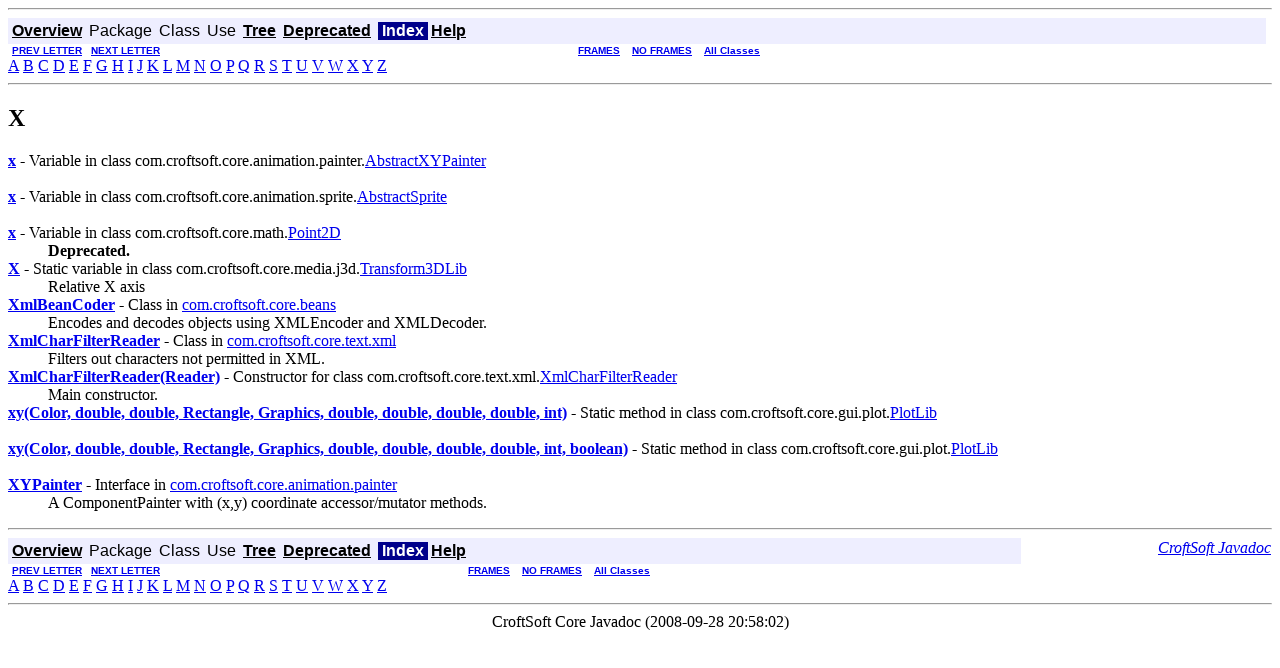

--- FILE ---
content_type: text/html
request_url: https://www.croftsoft.com/library/code/javadoc/core/index-files/index-24.html
body_size: 2156
content:
<!DOCTYPE HTML PUBLIC "-//W3C//DTD HTML 4.01 Transitional//EN" "http://www.w3.org/TR/html4/loose.dtd">
<!--NewPage-->
<HTML>
<HEAD>
<!-- Generated by javadoc (build 1.6.0_07) on Sun Sep 28 20:58:39 CDT 2008 -->
<TITLE>
X-Index (CroftSoft Core)
</TITLE>

<META NAME="date" CONTENT="2008-09-28">

<LINK REL ="stylesheet" TYPE="text/css" HREF="../stylesheet.css" TITLE="Style">

<SCRIPT type="text/javascript">
function windowTitle()
{
    if (location.href.indexOf('is-external=true') == -1) {
        parent.document.title="X-Index (CroftSoft Core)";
    }
}
</SCRIPT>
<NOSCRIPT>
</NOSCRIPT>

</HEAD>

<BODY BGCOLOR="white" onload="windowTitle();">
<HR>


<!-- ========= START OF TOP NAVBAR ======= -->
<A NAME="navbar_top"><!-- --></A>
<A HREF="#skip-navbar_top" title="Skip navigation links"></A>
<TABLE BORDER="0" WIDTH="100%" CELLPADDING="1" CELLSPACING="0" SUMMARY="">
<TR>
<TD COLSPAN=2 BGCOLOR="#EEEEFF" CLASS="NavBarCell1">
<A NAME="navbar_top_firstrow"><!-- --></A>
<TABLE BORDER="0" CELLPADDING="0" CELLSPACING="3" SUMMARY="">
  <TR ALIGN="center" VALIGN="top">
  <TD BGCOLOR="#EEEEFF" CLASS="NavBarCell1">    <A HREF="../overview-summary.html"><FONT CLASS="NavBarFont1"><B>Overview</B></FONT></A>&nbsp;</TD>
  <TD BGCOLOR="#EEEEFF" CLASS="NavBarCell1">    <FONT CLASS="NavBarFont1">Package</FONT>&nbsp;</TD>
  <TD BGCOLOR="#EEEEFF" CLASS="NavBarCell1">    <FONT CLASS="NavBarFont1">Class</FONT>&nbsp;</TD>
  <TD BGCOLOR="#EEEEFF" CLASS="NavBarCell1">    <FONT CLASS="NavBarFont1">Use</FONT>&nbsp;</TD>
  <TD BGCOLOR="#EEEEFF" CLASS="NavBarCell1">    <A HREF="../overview-tree.html"><FONT CLASS="NavBarFont1"><B>Tree</B></FONT></A>&nbsp;</TD>
  <TD BGCOLOR="#EEEEFF" CLASS="NavBarCell1">    <A HREF="../deprecated-list.html"><FONT CLASS="NavBarFont1"><B>Deprecated</B></FONT></A>&nbsp;</TD>
  <TD BGCOLOR="#FFFFFF" CLASS="NavBarCell1Rev"> &nbsp;<FONT CLASS="NavBarFont1Rev"><B>Index</B></FONT>&nbsp;</TD>
  <TD BGCOLOR="#EEEEFF" CLASS="NavBarCell1">    <A HREF="../help-doc.html"><FONT CLASS="NavBarFont1"><B>Help</B></FONT></A>&nbsp;</TD>
  </TR>
</TABLE>
</TD>
<TD ALIGN="right" VALIGN="top" ROWSPAN=3><EM>

<script type='text/javascript'>
 <!--
 google_ad_client = 'pub-5318035910586039';
 google_ad_width = 234;
 google_ad_height = 60;
 google_ad_format = '234x60_as';
 google_ad_channel ='5738967168';
 google_color_border = ['003366','333333','191933'];
 google_color_bg = ['000000','000000','333366'];
 google_color_link = ['FFFFFF','FFFFFF','99CC33'];
 google_color_url = ['FF6600','999999','FFCC00'];
 google_color_text = ['FF6600','CCCCCC','FFFFFF'];
 //-->
 </script>
 <script type='text/javascript'
   src='http://pagead2.googlesyndication.com/pagead/show_ads.js'>
 </script>
</EM>
</TD>
</TR>

<TR>
<TD BGCOLOR="white" CLASS="NavBarCell2"><FONT SIZE="-2">
&nbsp;<A HREF="index-23.html"><B>PREV LETTER</B></A>&nbsp;
&nbsp;<A HREF="index-25.html"><B>NEXT LETTER</B></A></FONT></TD>
<TD BGCOLOR="white" CLASS="NavBarCell2"><FONT SIZE="-2">
  <A HREF="../index.html?index-filesindex-24.html" target="_top"><B>FRAMES</B></A>  &nbsp;
&nbsp;<A HREF="index-24.html" target="_top"><B>NO FRAMES</B></A>  &nbsp;
&nbsp;<SCRIPT type="text/javascript">
  <!--
  if(window==top) {
    document.writeln('<A HREF="../allclasses-noframe.html"><B>All Classes</B></A>');
  }
  //-->
</SCRIPT>
<NOSCRIPT>
  <A HREF="../allclasses-noframe.html"><B>All Classes</B></A>
</NOSCRIPT>


</FONT></TD>
</TR>
</TABLE>
<A NAME="skip-navbar_top"></A>
<!-- ========= END OF TOP NAVBAR ========= -->

<A HREF="index-1.html">A</A> <A HREF="index-2.html">B</A> <A HREF="index-3.html">C</A> <A HREF="index-4.html">D</A> <A HREF="index-5.html">E</A> <A HREF="index-6.html">F</A> <A HREF="index-7.html">G</A> <A HREF="index-8.html">H</A> <A HREF="index-9.html">I</A> <A HREF="index-10.html">J</A> <A HREF="index-11.html">K</A> <A HREF="index-12.html">L</A> <A HREF="index-13.html">M</A> <A HREF="index-14.html">N</A> <A HREF="index-15.html">O</A> <A HREF="index-16.html">P</A> <A HREF="index-17.html">Q</A> <A HREF="index-18.html">R</A> <A HREF="index-19.html">S</A> <A HREF="index-20.html">T</A> <A HREF="index-21.html">U</A> <A HREF="index-22.html">V</A> <A HREF="index-23.html">W</A> <A HREF="index-24.html">X</A> <A HREF="index-25.html">Y</A> <A HREF="index-26.html">Z</A> <HR>
<A NAME="_X_"><!-- --></A><H2>
<B>X</B></H2>
<DL>
<DT><A HREF="../com/croftsoft/core/animation/painter/AbstractXYPainter.html#x"><B>x</B></A> -
Variable in class com.croftsoft.core.animation.painter.<A HREF="../com/croftsoft/core/animation/painter/AbstractXYPainter.html" title="class in com.croftsoft.core.animation.painter">AbstractXYPainter</A>
<DD>&nbsp;
<DT><A HREF="../com/croftsoft/core/animation/sprite/AbstractSprite.html#x"><B>x</B></A> -
Variable in class com.croftsoft.core.animation.sprite.<A HREF="../com/croftsoft/core/animation/sprite/AbstractSprite.html" title="class in com.croftsoft.core.animation.sprite">AbstractSprite</A>
<DD>&nbsp;
<DT><A HREF="../com/croftsoft/core/math/Point2D.html#x"><B>x</B></A> -
Variable in class com.croftsoft.core.math.<A HREF="../com/croftsoft/core/math/Point2D.html" title="class in com.croftsoft.core.math">Point2D</A>
<DD><B>Deprecated.</B>&nbsp;&nbsp;
<DT><A HREF="../com/croftsoft/core/media/j3d/Transform3DLib.html#X"><B>X</B></A> -
Static variable in class com.croftsoft.core.media.j3d.<A HREF="../com/croftsoft/core/media/j3d/Transform3DLib.html" title="class in com.croftsoft.core.media.j3d">Transform3DLib</A>
<DD>Relative X axis
<DT><A HREF="../com/croftsoft/core/beans/XmlBeanCoder.html" title="class in com.croftsoft.core.beans"><B>XmlBeanCoder</B></A> - Class in <A HREF="../com/croftsoft/core/beans/package-summary.html">com.croftsoft.core.beans</A><DD>Encodes and decodes objects using XMLEncoder and XMLDecoder.<DT><A HREF="../com/croftsoft/core/text/xml/XmlCharFilterReader.html" title="class in com.croftsoft.core.text.xml"><B>XmlCharFilterReader</B></A> - Class in <A HREF="../com/croftsoft/core/text/xml/package-summary.html">com.croftsoft.core.text.xml</A><DD>Filters out characters not permitted in XML.<DT><A HREF="../com/croftsoft/core/text/xml/XmlCharFilterReader.html#XmlCharFilterReader(java.io.Reader)"><B>XmlCharFilterReader(Reader)</B></A> -
Constructor for class com.croftsoft.core.text.xml.<A HREF="../com/croftsoft/core/text/xml/XmlCharFilterReader.html" title="class in com.croftsoft.core.text.xml">XmlCharFilterReader</A>
<DD>Main constructor.
<DT><A HREF="../com/croftsoft/core/gui/plot/PlotLib.html#xy(java.awt.Color, double, double, java.awt.Rectangle, java.awt.Graphics, double, double, double, double, int)"><B>xy(Color, double, double, Rectangle, Graphics, double, double, double, double, int)</B></A> -
Static method in class com.croftsoft.core.gui.plot.<A HREF="../com/croftsoft/core/gui/plot/PlotLib.html" title="class in com.croftsoft.core.gui.plot">PlotLib</A>
<DD>&nbsp;
<DT><A HREF="../com/croftsoft/core/gui/plot/PlotLib.html#xy(java.awt.Color, double, double, java.awt.Rectangle, java.awt.Graphics, double, double, double, double, int, boolean)"><B>xy(Color, double, double, Rectangle, Graphics, double, double, double, double, int, boolean)</B></A> -
Static method in class com.croftsoft.core.gui.plot.<A HREF="../com/croftsoft/core/gui/plot/PlotLib.html" title="class in com.croftsoft.core.gui.plot">PlotLib</A>
<DD>&nbsp;
<DT><A HREF="../com/croftsoft/core/animation/painter/XYPainter.html" title="interface in com.croftsoft.core.animation.painter"><B>XYPainter</B></A> - Interface in <A HREF="../com/croftsoft/core/animation/painter/package-summary.html">com.croftsoft.core.animation.painter</A><DD>A ComponentPainter with (x,y) coordinate accessor/mutator methods.</DL>
<HR>


<!-- ======= START OF BOTTOM NAVBAR ====== -->
<A NAME="navbar_bottom"><!-- --></A>
<A HREF="#skip-navbar_bottom" title="Skip navigation links"></A>
<TABLE BORDER="0" WIDTH="100%" CELLPADDING="1" CELLSPACING="0" SUMMARY="">
<TR>
<TD COLSPAN=2 BGCOLOR="#EEEEFF" CLASS="NavBarCell1">
<A NAME="navbar_bottom_firstrow"><!-- --></A>
<TABLE BORDER="0" CELLPADDING="0" CELLSPACING="3" SUMMARY="">
  <TR ALIGN="center" VALIGN="top">
  <TD BGCOLOR="#EEEEFF" CLASS="NavBarCell1">    <A HREF="../overview-summary.html"><FONT CLASS="NavBarFont1"><B>Overview</B></FONT></A>&nbsp;</TD>
  <TD BGCOLOR="#EEEEFF" CLASS="NavBarCell1">    <FONT CLASS="NavBarFont1">Package</FONT>&nbsp;</TD>
  <TD BGCOLOR="#EEEEFF" CLASS="NavBarCell1">    <FONT CLASS="NavBarFont1">Class</FONT>&nbsp;</TD>
  <TD BGCOLOR="#EEEEFF" CLASS="NavBarCell1">    <FONT CLASS="NavBarFont1">Use</FONT>&nbsp;</TD>
  <TD BGCOLOR="#EEEEFF" CLASS="NavBarCell1">    <A HREF="../overview-tree.html"><FONT CLASS="NavBarFont1"><B>Tree</B></FONT></A>&nbsp;</TD>
  <TD BGCOLOR="#EEEEFF" CLASS="NavBarCell1">    <A HREF="../deprecated-list.html"><FONT CLASS="NavBarFont1"><B>Deprecated</B></FONT></A>&nbsp;</TD>
  <TD BGCOLOR="#FFFFFF" CLASS="NavBarCell1Rev"> &nbsp;<FONT CLASS="NavBarFont1Rev"><B>Index</B></FONT>&nbsp;</TD>
  <TD BGCOLOR="#EEEEFF" CLASS="NavBarCell1">    <A HREF="../help-doc.html"><FONT CLASS="NavBarFont1"><B>Help</B></FONT></A>&nbsp;</TD>
  </TR>
</TABLE>
</TD>
<TD ALIGN="right" VALIGN="top" ROWSPAN=3><EM>
<a target=_parent       href=https://www.croftsoft.com/library/code/javadoc/>       CroftSoft Javadoc</a></EM>
</TD>
</TR>

<TR>
<TD BGCOLOR="white" CLASS="NavBarCell2"><FONT SIZE="-2">
&nbsp;<A HREF="index-23.html"><B>PREV LETTER</B></A>&nbsp;
&nbsp;<A HREF="index-25.html"><B>NEXT LETTER</B></A></FONT></TD>
<TD BGCOLOR="white" CLASS="NavBarCell2"><FONT SIZE="-2">
  <A HREF="../index.html?index-filesindex-24.html" target="_top"><B>FRAMES</B></A>  &nbsp;
&nbsp;<A HREF="index-24.html" target="_top"><B>NO FRAMES</B></A>  &nbsp;
&nbsp;<SCRIPT type="text/javascript">
  <!--
  if(window==top) {
    document.writeln('<A HREF="../allclasses-noframe.html"><B>All Classes</B></A>');
  }
  //-->
</SCRIPT>
<NOSCRIPT>
  <A HREF="../allclasses-noframe.html"><B>All Classes</B></A>
</NOSCRIPT>


</FONT></TD>
</TR>
</TABLE>
<A NAME="skip-navbar_bottom"></A>
<!-- ======== END OF BOTTOM NAVBAR ======= -->

<A HREF="index-1.html">A</A> <A HREF="index-2.html">B</A> <A HREF="index-3.html">C</A> <A HREF="index-4.html">D</A> <A HREF="index-5.html">E</A> <A HREF="index-6.html">F</A> <A HREF="index-7.html">G</A> <A HREF="index-8.html">H</A> <A HREF="index-9.html">I</A> <A HREF="index-10.html">J</A> <A HREF="index-11.html">K</A> <A HREF="index-12.html">L</A> <A HREF="index-13.html">M</A> <A HREF="index-14.html">N</A> <A HREF="index-15.html">O</A> <A HREF="index-16.html">P</A> <A HREF="index-17.html">Q</A> <A HREF="index-18.html">R</A> <A HREF="index-19.html">S</A> <A HREF="index-20.html">T</A> <A HREF="index-21.html">U</A> <A HREF="index-22.html">V</A> <A HREF="index-23.html">W</A> <A HREF="index-24.html">X</A> <A HREF="index-25.html">Y</A> <A HREF="index-26.html">Z</A> <HR>
<center>CroftSoft Core Javadoc                      (2008-09-28 20:58:02)</center>
</BODY>
</HTML>
